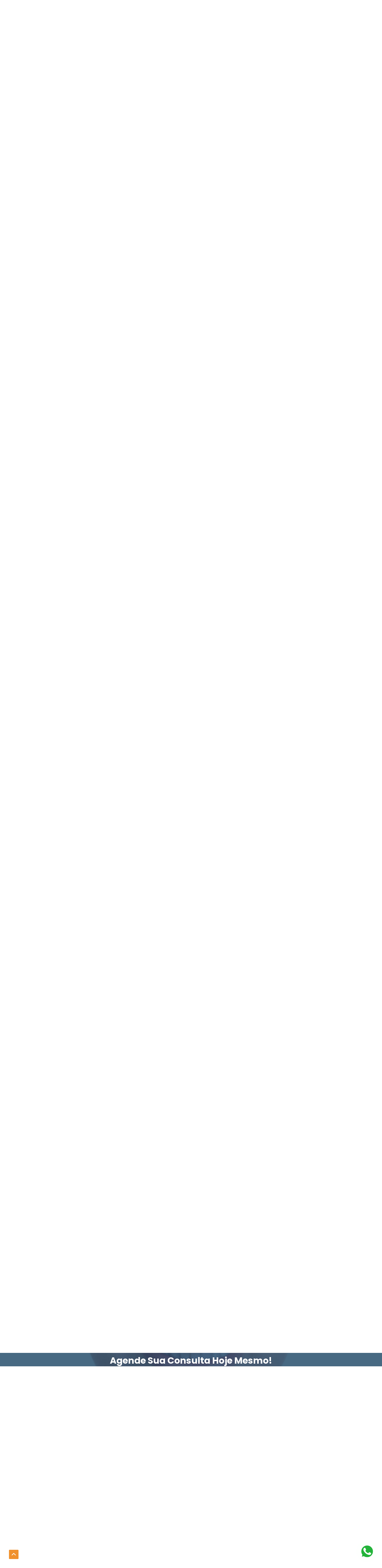

--- FILE ---
content_type: text/css
request_url: https://neoriso.com.br/wp-content/uploads/elementor/css/post-40.css?ver=1749117648
body_size: 2822
content:
.elementor-40 .elementor-element.elementor-element-d85c228{--display:flex;--flex-direction:row;--container-widget-width:calc( ( 1 - var( --container-widget-flex-grow ) ) * 100% );--container-widget-height:100%;--container-widget-flex-grow:1;--container-widget-align-self:stretch;--flex-wrap-mobile:wrap;--align-items:stretch;--gap:0px 0px;--row-gap:0px;--column-gap:0px;--margin-top:0px;--margin-bottom:0px;--margin-left:0px;--margin-right:0px;--padding-top:50px;--padding-bottom:50px;--padding-left:50px;--padding-right:50px;}.elementor-40 .elementor-element.elementor-element-d85c228:not(.elementor-motion-effects-element-type-background), .elementor-40 .elementor-element.elementor-element-d85c228 > .elementor-motion-effects-container > .elementor-motion-effects-layer{background-color:#FFFFFF;background-image:url("https://neoriso.com.br/wp-content/uploads/2024/07/Implante-Dentario-Duque-de-Caxias-Transforme-Seu-Sorriso-NeoRiso.jpg");background-position:center center;background-size:cover;}.elementor-40 .elementor-element.elementor-element-51b1e861{--display:flex;--justify-content:center;--gap:0px 0px;--row-gap:0px;--column-gap:0px;--margin-top:0px;--margin-bottom:0px;--margin-left:0px;--margin-right:0px;--padding-top:0px;--padding-bottom:0px;--padding-left:80px;--padding-right:80px;}.elementor-40 .elementor-element.elementor-element-518212ae{text-align:left;}.elementor-40 .elementor-element.elementor-element-518212ae img{width:30%;}.elementor-40 .elementor-element.elementor-element-3db8f1fe > .elementor-widget-container{margin:0px 0px 0px 0px;}.elementor-40 .elementor-element.elementor-element-3db8f1fe{text-align:left;}.elementor-40 .elementor-element.elementor-element-3db8f1fe .elementor-heading-title{font-size:30px;color:#FFFFFF;}.elementor-40 .elementor-element.elementor-element-6893b5a3{--divider-border-style:solid;--divider-color:var( --e-global-color-76a354af );--divider-border-width:1px;}.elementor-40 .elementor-element.elementor-element-6893b5a3 > .elementor-widget-container{margin:0px 0px 5px 0px;}.elementor-40 .elementor-element.elementor-element-6893b5a3 .elementor-divider-separator{width:18%;margin:0 auto;margin-left:0;}.elementor-40 .elementor-element.elementor-element-6893b5a3 .elementor-divider{text-align:left;padding-block-start:25px;padding-block-end:25px;}.elementor-40 .elementor-element.elementor-element-6cb56e9f > .elementor-widget-container{margin:0px 0px 0px 0px;}.elementor-40 .elementor-element.elementor-element-6cb56e9f{text-align:left;}.elementor-40 .elementor-element.elementor-element-6cb56e9f .elementor-heading-title{font-size:25px;color:#FFFFFF;}.elementor-40 .elementor-element.elementor-element-6bbbe5cd > .elementor-widget-container{margin:0px 0px 10px 0px;}.elementor-40 .elementor-element.elementor-element-6bbbe5cd{font-size:18px;color:#FFFFFF;}.elementor-40 .elementor-element.elementor-element-5efcec73 > .elementor-widget-container{margin:0px 0px 15px 0px;}.elementor-40 .elementor-element.elementor-element-5efcec73{font-size:18px;color:#FFFFFF;}.elementor-40 .elementor-element.elementor-element-759966d9{--display:flex;--overlay-opacity:0.8;--border-radius:18px 18px 18px 18px;--margin-top:8px;--margin-bottom:8px;--margin-left:8px;--margin-right:70px;--padding-top:0px;--padding-bottom:0px;--padding-left:0px;--padding-right:0px;}.elementor-40 .elementor-element.elementor-element-759966d9::before, .elementor-40 .elementor-element.elementor-element-759966d9 > .elementor-background-video-container::before, .elementor-40 .elementor-element.elementor-element-759966d9 > .e-con-inner > .elementor-background-video-container::before, .elementor-40 .elementor-element.elementor-element-759966d9 > .elementor-background-slideshow::before, .elementor-40 .elementor-element.elementor-element-759966d9 > .e-con-inner > .elementor-background-slideshow::before, .elementor-40 .elementor-element.elementor-element-759966d9 > .elementor-motion-effects-container > .elementor-motion-effects-layer::before{--background-overlay:'';}.elementor-40 .elementor-element.elementor-element-2ef10d45 > .elementor-widget-container{margin:0px 0px 0px 0px;padding:0px 0px 0px 0px;}.elementor-40 .elementor-element.elementor-element-2ef10d45 img{border-radius:16px 16px 16px 16px;}.elementor-40 .elementor-element.elementor-element-7368aef7 > .elementor-widget-container{margin:-347px -80px -50px 80px;padding:0px 0px 0px 0px;}.elementor-40 .elementor-element.elementor-element-7368aef7{text-align:right;}.elementor-40 .elementor-element.elementor-element-7368aef7 img{width:55%;filter:brightness( 105% ) contrast( 100% ) saturate( 100% ) blur( 0px ) hue-rotate( 0deg );border-style:solid;border-width:8px 8px 08px 08px;border-color:#ffffff;border-radius:10px 10px 10px 10px;}.elementor-40 .elementor-element.elementor-element-39a2d382{--display:flex;--flex-direction:row;--container-widget-width:calc( ( 1 - var( --container-widget-flex-grow ) ) * 100% );--container-widget-height:100%;--container-widget-flex-grow:1;--container-widget-align-self:stretch;--flex-wrap-mobile:wrap;--align-items:stretch;--gap:0px 0px;--row-gap:0px;--column-gap:0px;--margin-top:0px;--margin-bottom:0px;--margin-left:0px;--margin-right:0px;--padding-top:50px;--padding-bottom:50px;--padding-left:50px;--padding-right:50px;}.elementor-40 .elementor-element.elementor-element-39a2d382:not(.elementor-motion-effects-element-type-background), .elementor-40 .elementor-element.elementor-element-39a2d382 > .elementor-motion-effects-container > .elementor-motion-effects-layer{background-color:var( --e-global-color-astglobalcolor5 );}.elementor-40 .elementor-element.elementor-element-3bbc6dce{--display:flex;--justify-content:center;border-style:solid;--border-style:solid;border-width:0px 0px 4px 0px;--border-top-width:0px;--border-right-width:0px;--border-bottom-width:4px;--border-left-width:0px;border-color:#F0912D;--border-color:#F0912D;--border-radius:10px 10px 10px 10px;box-shadow:0px 0px 10px 0px rgba(0, 0, 0, 0.14);--padding-top:60px;--padding-bottom:70px;--padding-left:60px;--padding-right:60px;--z-index:1;}.elementor-40 .elementor-element.elementor-element-3bbc6dce:not(.elementor-motion-effects-element-type-background), .elementor-40 .elementor-element.elementor-element-3bbc6dce > .elementor-motion-effects-container > .elementor-motion-effects-layer{background-color:#5BABBC;}.elementor-40 .elementor-element.elementor-element-77ff747c{--display:flex;--flex-direction:row;--container-widget-width:calc( ( 1 - var( --container-widget-flex-grow ) ) * 100% );--container-widget-height:100%;--container-widget-flex-grow:1;--container-widget-align-self:stretch;--flex-wrap-mobile:wrap;--align-items:stretch;--gap:0px 0px;--row-gap:0px;--column-gap:0px;--padding-top:0px;--padding-bottom:0px;--padding-left:0px;--padding-right:0px;}.elementor-40 .elementor-element.elementor-element-777cbafa{--display:flex;--gap:0px 0px;--row-gap:0px;--column-gap:0px;--margin-top:0px;--margin-bottom:0px;--margin-left:0px;--margin-right:0px;--padding-top:0px;--padding-bottom:0px;--padding-left:0px;--padding-right:0px;}.elementor-40 .elementor-element.elementor-element-479ce513 > .elementor-widget-container{margin:0px 0px 15px 0px;}.elementor-40 .elementor-element.elementor-element-479ce513{z-index:0;text-align:left;}.elementor-40 .elementor-element.elementor-element-479ce513 .elementor-heading-title{font-weight:700;color:#ffffff;}.elementor-40 .elementor-element.elementor-element-490636e7{color:#FFFFFF;}.elementor-40 .elementor-element.elementor-element-38e0a83c{--display:flex;--justify-content:center;--padding-top:0px;--padding-bottom:0px;--padding-left:0px;--padding-right:0px;}.elementor-40 .elementor-element.elementor-element-1b005b89 .elementor-button{background-color:#EC9132;fill:#FFFFFF;color:#FFFFFF;border-radius:35px 35px 35px 35px;}.elementor-40 .elementor-element.elementor-element-1b005b89 .elementor-button:hover, .elementor-40 .elementor-element.elementor-element-1b005b89 .elementor-button:focus{background-color:#fcfeff;color:var( --e-global-color-astglobalcolor1 );}.elementor-40 .elementor-element.elementor-element-1b005b89 > .elementor-widget-container{margin:0px 0px 0px 0px;}.elementor-40 .elementor-element.elementor-element-1b005b89 .elementor-button-content-wrapper{flex-direction:row-reverse;}.elementor-40 .elementor-element.elementor-element-1b005b89 .elementor-button .elementor-button-content-wrapper{gap:7px;}.elementor-40 .elementor-element.elementor-element-1b005b89 .elementor-button:hover svg, .elementor-40 .elementor-element.elementor-element-1b005b89 .elementor-button:focus svg{fill:var( --e-global-color-astglobalcolor1 );}.elementor-40 .elementor-element.elementor-element-575ee118{--display:flex;--flex-direction:row;--container-widget-width:calc( ( 1 - var( --container-widget-flex-grow ) ) * 100% );--container-widget-height:100%;--container-widget-flex-grow:1;--container-widget-align-self:stretch;--flex-wrap-mobile:wrap;--align-items:stretch;--gap:0px 0px;--row-gap:0px;--column-gap:0px;--margin-top:0px;--margin-bottom:0px;--margin-left:0px;--margin-right:0px;--padding-top:50px;--padding-bottom:50px;--padding-left:50px;--padding-right:50px;}.elementor-40 .elementor-element.elementor-element-575ee118:not(.elementor-motion-effects-element-type-background), .elementor-40 .elementor-element.elementor-element-575ee118 > .elementor-motion-effects-container > .elementor-motion-effects-layer{background-color:#FFFFFF;}.elementor-40 .elementor-element.elementor-element-45f3804c{--display:flex;--overlay-opacity:0.8;--border-radius:18px 18px 18px 18px;--margin-top:8px;--margin-bottom:8px;--margin-left:8px;--margin-right:70px;--padding-top:0px;--padding-bottom:0px;--padding-left:0px;--padding-right:0px;}.elementor-40 .elementor-element.elementor-element-45f3804c::before, .elementor-40 .elementor-element.elementor-element-45f3804c > .elementor-background-video-container::before, .elementor-40 .elementor-element.elementor-element-45f3804c > .e-con-inner > .elementor-background-video-container::before, .elementor-40 .elementor-element.elementor-element-45f3804c > .elementor-background-slideshow::before, .elementor-40 .elementor-element.elementor-element-45f3804c > .e-con-inner > .elementor-background-slideshow::before, .elementor-40 .elementor-element.elementor-element-45f3804c > .elementor-motion-effects-container > .elementor-motion-effects-layer::before{--background-overlay:'';}.elementor-40 .elementor-element.elementor-element-72d2a86e > .elementor-widget-container{margin:0px 0px 0px 0px;padding:0px 0px 0px 0px;}.elementor-40 .elementor-element.elementor-element-72d2a86e img{border-radius:16px 16px 16px 16px;}.elementor-40 .elementor-element.elementor-element-2fa686b0{--display:flex;--justify-content:center;--gap:0px 0px;--row-gap:0px;--column-gap:0px;--margin-top:0px;--margin-bottom:0px;--margin-left:0px;--margin-right:0px;--padding-top:0px;--padding-bottom:0px;--padding-left:80px;--padding-right:80px;}.elementor-40 .elementor-element.elementor-element-76218ece > .elementor-widget-container{margin:0px 0px 0px 0px;}.elementor-40 .elementor-element.elementor-element-76218ece{text-align:left;}.elementor-40 .elementor-element.elementor-element-76218ece .elementor-heading-title{color:#EC9132;}.elementor-40 .elementor-element.elementor-element-695bb65a{--divider-border-style:solid;--divider-color:rgba(0, 0, 0, 0.15);--divider-border-width:1px;}.elementor-40 .elementor-element.elementor-element-695bb65a > .elementor-widget-container{margin:0px 0px 5px 0px;}.elementor-40 .elementor-element.elementor-element-695bb65a .elementor-divider-separator{width:18%;margin:0 auto;margin-left:0;}.elementor-40 .elementor-element.elementor-element-695bb65a .elementor-divider{text-align:left;padding-block-start:25px;padding-block-end:25px;}.elementor-40 .elementor-element.elementor-element-daf3544 > .elementor-widget-container{margin:0px 0px 15px 0px;}.elementor-40 .elementor-element.elementor-element-daf3544{color:#000000;}.elementor-40 .elementor-element.elementor-element-7bf6f833{color:#000000;}.elementor-40 .elementor-element.elementor-element-1c22b762 > .elementor-widget-container{margin:0px 0px 15px 0px;}.elementor-40 .elementor-element.elementor-element-1c22b762{color:#000000;}.elementor-40 .elementor-element.elementor-element-7e422659{--display:flex;--flex-direction:row;--container-widget-width:calc( ( 1 - var( --container-widget-flex-grow ) ) * 100% );--container-widget-height:100%;--container-widget-flex-grow:1;--container-widget-align-self:stretch;--flex-wrap-mobile:wrap;--align-items:stretch;--gap:0px 0px;--row-gap:0px;--column-gap:0px;--margin-top:0px;--margin-bottom:0px;--margin-left:0px;--margin-right:0px;--padding-top:50px;--padding-bottom:50px;--padding-left:50px;--padding-right:50px;}.elementor-40 .elementor-element.elementor-element-7e422659:not(.elementor-motion-effects-element-type-background), .elementor-40 .elementor-element.elementor-element-7e422659 > .elementor-motion-effects-container > .elementor-motion-effects-layer{background-color:#FFFFFF;background-image:url("https://neoriso.com.br/wp-content/uploads/2024/07/Cirurgia-Odontologica-em-Duque-de-Caxias-Especialistas-em-NeoRiso-imgtp.jpg");background-position:center center;background-size:cover;}.elementor-40 .elementor-element.elementor-element-7dc2f539{--display:flex;--justify-content:center;--gap:0px 0px;--row-gap:0px;--column-gap:0px;--margin-top:0px;--margin-bottom:0px;--margin-left:0px;--margin-right:0px;--padding-top:0px;--padding-bottom:0px;--padding-left:80px;--padding-right:80px;}.elementor-40 .elementor-element.elementor-element-12e36da9 > .elementor-widget-container{margin:0px 0px 0px 0px;}.elementor-40 .elementor-element.elementor-element-12e36da9{text-align:left;}.elementor-40 .elementor-element.elementor-element-12e36da9 .elementor-heading-title{font-size:30px;color:#FFFFFF;}.elementor-40 .elementor-element.elementor-element-7a4625ee{--divider-border-style:solid;--divider-color:var( --e-global-color-76a354af );--divider-border-width:1px;}.elementor-40 .elementor-element.elementor-element-7a4625ee > .elementor-widget-container{margin:0px 0px 5px 0px;}.elementor-40 .elementor-element.elementor-element-7a4625ee .elementor-divider-separator{width:18%;margin:0 auto;margin-left:0;}.elementor-40 .elementor-element.elementor-element-7a4625ee .elementor-divider{text-align:left;padding-block-start:25px;padding-block-end:25px;}.elementor-40 .elementor-element.elementor-element-10753138 > .elementor-widget-container{margin:0px 0px 15px 0px;}.elementor-40 .elementor-element.elementor-element-10753138{font-size:18px;color:#FFFFFF;}.elementor-40 .elementor-element.elementor-element-9d442a6 > .elementor-widget-container{margin:0px 0px 15px 0px;}.elementor-40 .elementor-element.elementor-element-9d442a6{font-size:18px;color:#FFFFFF;}.elementor-40 .elementor-element.elementor-element-58694f53 > .elementor-widget-container{margin:0px 0px 15px 0px;}.elementor-40 .elementor-element.elementor-element-58694f53{font-size:18px;color:#FFFFFF;}.elementor-40 .elementor-element.elementor-element-2a398d0d{--display:flex;--overlay-opacity:0.8;--border-radius:18px 18px 18px 18px;--margin-top:8px;--margin-bottom:8px;--margin-left:8px;--margin-right:70px;--padding-top:0px;--padding-bottom:0px;--padding-left:0px;--padding-right:0px;}.elementor-40 .elementor-element.elementor-element-2a398d0d::before, .elementor-40 .elementor-element.elementor-element-2a398d0d > .elementor-background-video-container::before, .elementor-40 .elementor-element.elementor-element-2a398d0d > .e-con-inner > .elementor-background-video-container::before, .elementor-40 .elementor-element.elementor-element-2a398d0d > .elementor-background-slideshow::before, .elementor-40 .elementor-element.elementor-element-2a398d0d > .e-con-inner > .elementor-background-slideshow::before, .elementor-40 .elementor-element.elementor-element-2a398d0d > .elementor-motion-effects-container > .elementor-motion-effects-layer::before{--background-overlay:'';}.elementor-40 .elementor-element.elementor-element-a9b032c > .elementor-widget-container{margin:0px 0px 0px 0px;padding:0px 0px 0px 0px;}.elementor-40 .elementor-element.elementor-element-a9b032c img{border-style:solid;border-width:0px 0px 4px 0px;border-color:#FFFFFF;border-radius:10px 10px 10px 10px;box-shadow:0px 0px 10px 0px rgba(0, 0, 0, 0.14);}.elementor-40 .elementor-element.elementor-element-7bfe4822{--display:flex;--flex-direction:row;--container-widget-width:calc( ( 1 - var( --container-widget-flex-grow ) ) * 100% );--container-widget-height:100%;--container-widget-flex-grow:1;--container-widget-align-self:stretch;--flex-wrap-mobile:wrap;--align-items:stretch;--gap:0px 0px;--row-gap:0px;--column-gap:0px;--margin-top:0px;--margin-bottom:0px;--margin-left:0px;--margin-right:0px;--padding-top:50px;--padding-bottom:50px;--padding-left:50px;--padding-right:50px;}.elementor-40 .elementor-element.elementor-element-7bfe4822:not(.elementor-motion-effects-element-type-background), .elementor-40 .elementor-element.elementor-element-7bfe4822 > .elementor-motion-effects-container > .elementor-motion-effects-layer{background-color:var( --e-global-color-astglobalcolor5 );}.elementor-40 .elementor-element.elementor-element-ef44c86{--display:flex;--justify-content:center;border-style:solid;--border-style:solid;border-width:0px 0px 4px 0px;--border-top-width:0px;--border-right-width:0px;--border-bottom-width:4px;--border-left-width:0px;border-color:#F0912D;--border-color:#F0912D;--border-radius:10px 10px 10px 10px;box-shadow:0px 0px 10px 0px rgba(0, 0, 0, 0.14);--padding-top:60px;--padding-bottom:70px;--padding-left:60px;--padding-right:60px;--z-index:1;}.elementor-40 .elementor-element.elementor-element-ef44c86:not(.elementor-motion-effects-element-type-background), .elementor-40 .elementor-element.elementor-element-ef44c86 > .elementor-motion-effects-container > .elementor-motion-effects-layer{background-color:#5BABBC;}.elementor-40 .elementor-element.elementor-element-1edfc58{--display:flex;--flex-direction:row;--container-widget-width:calc( ( 1 - var( --container-widget-flex-grow ) ) * 100% );--container-widget-height:100%;--container-widget-flex-grow:1;--container-widget-align-self:stretch;--flex-wrap-mobile:wrap;--align-items:stretch;--gap:0px 0px;--row-gap:0px;--column-gap:0px;--padding-top:0px;--padding-bottom:0px;--padding-left:0px;--padding-right:0px;}.elementor-40 .elementor-element.elementor-element-49dc53d{--display:flex;--gap:0px 0px;--row-gap:0px;--column-gap:0px;--margin-top:0px;--margin-bottom:0px;--margin-left:0px;--margin-right:0px;--padding-top:0px;--padding-bottom:0px;--padding-left:0px;--padding-right:0px;}.elementor-40 .elementor-element.elementor-element-789f7582 > .elementor-widget-container{margin:0px 0px 15px 0px;}.elementor-40 .elementor-element.elementor-element-789f7582{z-index:0;text-align:left;}.elementor-40 .elementor-element.elementor-element-789f7582 .elementor-heading-title{font-weight:700;color:#ffffff;}.elementor-40 .elementor-element.elementor-element-7d6c1566{color:#FFFFFF;}.elementor-40 .elementor-element.elementor-element-4d038705{--display:flex;--justify-content:center;--padding-top:0px;--padding-bottom:0px;--padding-left:0px;--padding-right:0px;}.elementor-40 .elementor-element.elementor-element-69b623d4 .elementor-button{background-color:#EC9132;fill:#FFFFFF;color:#FFFFFF;border-radius:35px 35px 35px 35px;}.elementor-40 .elementor-element.elementor-element-69b623d4 .elementor-button:hover, .elementor-40 .elementor-element.elementor-element-69b623d4 .elementor-button:focus{background-color:#fcfeff;color:var( --e-global-color-astglobalcolor1 );}.elementor-40 .elementor-element.elementor-element-69b623d4 > .elementor-widget-container{margin:0px 0px 0px 0px;}.elementor-40 .elementor-element.elementor-element-69b623d4 .elementor-button-content-wrapper{flex-direction:row-reverse;}.elementor-40 .elementor-element.elementor-element-69b623d4 .elementor-button .elementor-button-content-wrapper{gap:7px;}.elementor-40 .elementor-element.elementor-element-69b623d4 .elementor-button:hover svg, .elementor-40 .elementor-element.elementor-element-69b623d4 .elementor-button:focus svg{fill:var( --e-global-color-astglobalcolor1 );}.elementor-40 .elementor-element.elementor-element-2bdb2dbf{--display:flex;--flex-direction:row;--container-widget-width:calc( ( 1 - var( --container-widget-flex-grow ) ) * 100% );--container-widget-height:100%;--container-widget-flex-grow:1;--container-widget-align-self:stretch;--flex-wrap-mobile:wrap;--align-items:stretch;--gap:0px 0px;--row-gap:0px;--column-gap:0px;--margin-top:0px;--margin-bottom:0px;--margin-left:0px;--margin-right:0px;--padding-top:50px;--padding-bottom:50px;--padding-left:50px;--padding-right:50px;}.elementor-40 .elementor-element.elementor-element-2bdb2dbf:not(.elementor-motion-effects-element-type-background), .elementor-40 .elementor-element.elementor-element-2bdb2dbf > .elementor-motion-effects-container > .elementor-motion-effects-layer{background-color:#FFFFFF;}.elementor-40 .elementor-element.elementor-element-573d3419{--display:flex;--overlay-opacity:0.8;--border-radius:18px 18px 18px 18px;--margin-top:8px;--margin-bottom:8px;--margin-left:8px;--margin-right:70px;--padding-top:0px;--padding-bottom:0px;--padding-left:0px;--padding-right:0px;}.elementor-40 .elementor-element.elementor-element-573d3419::before, .elementor-40 .elementor-element.elementor-element-573d3419 > .elementor-background-video-container::before, .elementor-40 .elementor-element.elementor-element-573d3419 > .e-con-inner > .elementor-background-video-container::before, .elementor-40 .elementor-element.elementor-element-573d3419 > .elementor-background-slideshow::before, .elementor-40 .elementor-element.elementor-element-573d3419 > .e-con-inner > .elementor-background-slideshow::before, .elementor-40 .elementor-element.elementor-element-573d3419 > .elementor-motion-effects-container > .elementor-motion-effects-layer::before{--background-overlay:'';}.elementor-40 .elementor-element.elementor-element-315cb2da > .elementor-widget-container{margin:0px 0px 0px 0px;padding:0px 0px 0px 0px;}.elementor-40 .elementor-element.elementor-element-315cb2da img{border-radius:16px 16px 16px 16px;}.elementor-40 .elementor-element.elementor-element-4372a9c > .elementor-widget-container{margin:-347px -80px -50px 80px;padding:0px 0px 0px 0px;}.elementor-40 .elementor-element.elementor-element-4372a9c{text-align:right;}.elementor-40 .elementor-element.elementor-element-4372a9c img{width:55%;filter:brightness( 105% ) contrast( 100% ) saturate( 100% ) blur( 0px ) hue-rotate( 0deg );border-style:solid;border-width:10px 10px 10px 10px;border-color:#ffffff;border-radius:25px 25px 25px 25px;}.elementor-40 .elementor-element.elementor-element-40560850{--display:flex;--justify-content:center;--gap:0px 0px;--row-gap:0px;--column-gap:0px;--margin-top:0px;--margin-bottom:0px;--margin-left:0px;--margin-right:0px;--padding-top:0px;--padding-bottom:0px;--padding-left:80px;--padding-right:80px;}.elementor-40 .elementor-element.elementor-element-6e9f72d9 > .elementor-widget-container{margin:0px 0px 15px 0px;}.elementor-40 .elementor-element.elementor-element-6e9f72d9{font-size:20px;font-weight:500;color:#000000;}.elementor-40 .elementor-element.elementor-element-34ed8dde{--divider-border-style:solid;--divider-color:rgba(0, 0, 0, 0.15);--divider-border-width:1px;}.elementor-40 .elementor-element.elementor-element-34ed8dde > .elementor-widget-container{margin:0px 0px 5px 0px;}.elementor-40 .elementor-element.elementor-element-34ed8dde .elementor-divider-separator{width:18%;margin:0 auto;margin-left:0;}.elementor-40 .elementor-element.elementor-element-34ed8dde .elementor-divider{text-align:left;padding-block-start:25px;padding-block-end:25px;}.elementor-40 .elementor-element.elementor-element-3ba42c35 > .elementor-widget-container{margin:0px 0px 15px 0px;}.elementor-40 .elementor-element.elementor-element-3ba42c35{font-size:18px;color:#000000;}.elementor-40 .elementor-element.elementor-element-47f3b376 > .elementor-widget-container{margin:0px 0px 15px 0px;}.elementor-40 .elementor-element.elementor-element-47f3b376{font-size:18px;color:#000000;}.elementor-40 .elementor-element.elementor-element-736330fe > .elementor-widget-container{margin:0px 0px 15px 0px;}.elementor-40 .elementor-element.elementor-element-736330fe{font-size:18px;color:#000000;}.elementor-40 .elementor-element.elementor-element-6607f316 > .elementor-widget-container{margin:0px 0px 15px 0px;}.elementor-40 .elementor-element.elementor-element-6607f316{font-size:18px;color:#000000;}.elementor-40 .elementor-element.elementor-element-1ac9d324 > .elementor-widget-container{margin:0px 0px 15px 0px;}.elementor-40 .elementor-element.elementor-element-1ac9d324{font-size:18px;color:#000000;}.elementor-40 .elementor-element.elementor-element-76fc898d > .elementor-widget-container{margin:0px 0px 15px 0px;}.elementor-40 .elementor-element.elementor-element-76fc898d{font-size:18px;color:#000000;}.elementor-40 .elementor-element.elementor-element-1e5bea4e{--display:flex;--padding-top:50px;--padding-bottom:50px;--padding-left:50px;--padding-right:50px;}.elementor-40 .elementor-element.elementor-element-6123494d{--display:flex;--flex-direction:row;--container-widget-width:calc( ( 1 - var( --container-widget-flex-grow ) ) * 100% );--container-widget-height:100%;--container-widget-flex-grow:1;--container-widget-align-self:stretch;--flex-wrap-mobile:wrap;--align-items:stretch;--gap:10px 0px;--row-gap:10px;--column-gap:0px;--padding-top:50px;--padding-bottom:50px;--padding-left:50px;--padding-right:50px;}.elementor-40 .elementor-element.elementor-element-3ef7d769{--display:flex;--justify-content:center;--gap:0px 0px;--row-gap:0px;--column-gap:0px;border-style:solid;--border-style:solid;border-width:0px 0px 04px 0px;--border-top-width:0px;--border-right-width:0px;--border-bottom-width:04px;--border-left-width:0px;border-color:#F0912D;--border-color:#F0912D;--border-radius:10px 10px 10px 10px;box-shadow:0px 0px 10px 0px rgba(0, 0, 0, 0.14);--margin-top:20px;--margin-bottom:20px;--margin-left:20px;--margin-right:20px;--padding-top:50px;--padding-bottom:50px;--padding-left:40px;--padding-right:40px;}.elementor-40 .elementor-element.elementor-element-3ef7d769:not(.elementor-motion-effects-element-type-background), .elementor-40 .elementor-element.elementor-element-3ef7d769 > .elementor-motion-effects-container > .elementor-motion-effects-layer{background-color:#5BABBC;}.elementor-40 .elementor-element.elementor-element-3ef7d769:hover{box-shadow:0px 0px 30px 0px rgba(0,0,0,0.09);}.elementor-40 .elementor-element.elementor-element-63b714b5 > .elementor-widget-container{margin:25px 0px 20px 0px;}.elementor-40 .elementor-element.elementor-element-63b714b5{text-align:center;}.elementor-40 .elementor-element.elementor-element-63b714b5 .elementor-heading-title{font-size:20px;font-weight:700;color:#FFFFFF;}.elementor-40 .elementor-element.elementor-element-562c2b1c{text-align:center;color:#FFFFFF;}.elementor-40 .elementor-element.elementor-element-2789a39a{--display:flex;--justify-content:center;--gap:0px 0px;--row-gap:0px;--column-gap:0px;border-style:solid;--border-style:solid;border-width:0px 0px 04px 0px;--border-top-width:0px;--border-right-width:0px;--border-bottom-width:04px;--border-left-width:0px;border-color:#F0912D;--border-color:#F0912D;--border-radius:10px 10px 10px 10px;box-shadow:0px 0px 10px 0px rgba(0, 0, 0, 0.14);--margin-top:20px;--margin-bottom:20px;--margin-left:20px;--margin-right:20px;--padding-top:50px;--padding-bottom:50px;--padding-left:40px;--padding-right:40px;}.elementor-40 .elementor-element.elementor-element-2789a39a:not(.elementor-motion-effects-element-type-background), .elementor-40 .elementor-element.elementor-element-2789a39a > .elementor-motion-effects-container > .elementor-motion-effects-layer{background-color:#5BABBC;}.elementor-40 .elementor-element.elementor-element-2789a39a:hover{box-shadow:0px 0px 30px 0px rgba(0,0,0,0.09);}.elementor-40 .elementor-element.elementor-element-354b2234 > .elementor-widget-container{margin:25px 0px 20px 0px;}.elementor-40 .elementor-element.elementor-element-354b2234{text-align:center;}.elementor-40 .elementor-element.elementor-element-354b2234 .elementor-heading-title{font-size:20px;font-weight:700;color:#FFFFFF;}.elementor-40 .elementor-element.elementor-element-3a37b209{text-align:center;color:#FFFFFF;}.elementor-40 .elementor-element.elementor-element-2c70fc68{--display:flex;--justify-content:center;--gap:0px 0px;--row-gap:0px;--column-gap:0px;border-style:solid;--border-style:solid;border-width:0px 0px 04px 0px;--border-top-width:0px;--border-right-width:0px;--border-bottom-width:04px;--border-left-width:0px;border-color:#F0912D;--border-color:#F0912D;--border-radius:10px 10px 10px 10px;box-shadow:0px 0px 10px 0px rgba(0, 0, 0, 0.14);--margin-top:20px;--margin-bottom:20px;--margin-left:20px;--margin-right:20px;--padding-top:50px;--padding-bottom:50px;--padding-left:40px;--padding-right:40px;}.elementor-40 .elementor-element.elementor-element-2c70fc68:not(.elementor-motion-effects-element-type-background), .elementor-40 .elementor-element.elementor-element-2c70fc68 > .elementor-motion-effects-container > .elementor-motion-effects-layer{background-color:#5BABBC;}.elementor-40 .elementor-element.elementor-element-2c70fc68:hover{box-shadow:0px 0px 30px 0px rgba(0,0,0,0.09);}.elementor-40 .elementor-element.elementor-element-6485d3d3 > .elementor-widget-container{margin:25px 0px 20px 0px;}.elementor-40 .elementor-element.elementor-element-6485d3d3{text-align:center;}.elementor-40 .elementor-element.elementor-element-6485d3d3 .elementor-heading-title{font-size:20px;font-weight:700;color:#FFFFFF;}.elementor-40 .elementor-element.elementor-element-1d1932db{text-align:center;color:#FFFFFF;}.elementor-40 .elementor-element.elementor-element-1de4133e{--display:flex;--flex-direction:row;--container-widget-width:calc( ( 1 - var( --container-widget-flex-grow ) ) * 100% );--container-widget-height:100%;--container-widget-flex-grow:1;--container-widget-align-self:stretch;--flex-wrap-mobile:wrap;--align-items:stretch;--gap:10px 10px;--row-gap:10px;--column-gap:10px;--padding-top:50px;--padding-bottom:0px;--padding-left:0px;--padding-right:0px;}.elementor-40 .elementor-element.elementor-element-4517e1a9{--display:flex;--margin-top:0px;--margin-bottom:0px;--margin-left:0px;--margin-right:0px;}.elementor-40 .elementor-element.elementor-element-16a8f58f > .elementor-widget-container{margin:0px 0px 0px 0px;}.elementor-40 .elementor-element.elementor-element-16a8f58f{text-align:center;}.elementor-40 .elementor-element.elementor-element-16a8f58f .elementor-heading-title{font-size:30px;color:#EC9132;}.elementor-40 .elementor-element.elementor-element-4bf0c58{--divider-border-style:solid;--divider-color:rgba(0, 0, 0, 0.15);--divider-border-width:1px;}.elementor-40 .elementor-element.elementor-element-4bf0c58 > .elementor-widget-container{margin:0px 0px 5px 0px;}.elementor-40 .elementor-element.elementor-element-4bf0c58 .elementor-divider-separator{width:10%;margin:0 auto;margin-center:0;}.elementor-40 .elementor-element.elementor-element-4bf0c58 .elementor-divider{text-align:center;padding-block-start:5px;padding-block-end:5px;}.elementor-40 .elementor-element.elementor-element-108a1269{text-align:center;font-size:18px;color:#000000;}.elementor-40 .elementor-element.elementor-element-43d97a59{--display:flex;--flex-direction:column;--container-widget-width:100%;--container-widget-height:initial;--container-widget-flex-grow:0;--container-widget-align-self:initial;--flex-wrap-mobile:wrap;}.elementor-40 .elementor-element.elementor-element-5b8f5eea{--display:flex;--flex-direction:column;--container-widget-width:100%;--container-widget-height:initial;--container-widget-flex-grow:0;--container-widget-align-self:initial;--flex-wrap-mobile:wrap;--padding-top:50px;--padding-bottom:50px;--padding-left:50px;--padding-right:50px;}.elementor-40 .elementor-element.elementor-element-5b8f5eea:not(.elementor-motion-effects-element-type-background), .elementor-40 .elementor-element.elementor-element-5b8f5eea > .elementor-motion-effects-container > .elementor-motion-effects-layer{background-image:url("https://neoriso.com.br/wp-content/uploads/2024/07/Agende-Sua-Consulta-de-Implante-Dentario-Agora-NeoRiso.jpg");background-position:center center;background-size:cover;}.elementor-40 .elementor-element.elementor-element-41b053e4.elementor-element{--align-self:center;}.elementor-40 .elementor-element.elementor-element-41b053e4{text-align:center;}.elementor-40 .elementor-element.elementor-element-41b053e4 .elementor-heading-title{font-size:30px;font-weight:700;color:#FFFFFF;}.elementor-40 .elementor-element.elementor-element-782490b5{--divider-border-style:solid;--divider-color:rgba(246, 249, 249, 0.4);--divider-border-width:1px;}.elementor-40 .elementor-element.elementor-element-782490b5 > .elementor-widget-container{margin:0px 0px 5px 0px;}.elementor-40 .elementor-element.elementor-element-782490b5 .elementor-divider-separator{width:10%;margin:0 auto;margin-center:0;}.elementor-40 .elementor-element.elementor-element-782490b5 .elementor-divider{text-align:center;padding-block-start:2px;padding-block-end:2px;}.elementor-40 .elementor-element.elementor-element-36e58205 > .elementor-widget-container{padding:0px 0px 0px 0px;}.elementor-40 .elementor-element.elementor-element-36e58205{text-align:center;font-family:"Lato", Sans-serif;font-size:18px;font-weight:500;letter-spacing:0.5px;color:#FFFFFF;}.elementor-40 .elementor-element.elementor-element-132c8a93 .elementor-button{background-color:#F0912D;border-radius:35px 35px 35px 35px;}.elementor-40 .elementor-element.elementor-element-132c8a93 .elementor-button-content-wrapper{flex-direction:row-reverse;}.elementor-40 .elementor-element.elementor-element-132c8a93 .elementor-button .elementor-button-content-wrapper{gap:7px;}@media(max-width:1024px){.elementor-40 .elementor-element.elementor-element-d85c228{--padding-top:80px;--padding-bottom:80px;--padding-left:20px;--padding-right:20px;}.elementor-40 .elementor-element.elementor-element-51b1e861{--padding-top:0px;--padding-bottom:0px;--padding-left:30px;--padding-right:0px;}.elementor-40 .elementor-element.elementor-element-6893b5a3 .elementor-divider{padding-block-start:15px;padding-block-end:15px;}.elementor-40 .elementor-element.elementor-element-759966d9{--padding-top:0px;--padding-bottom:0px;--padding-left:0px;--padding-right:0px;}.elementor-40 .elementor-element.elementor-element-7368aef7 > .elementor-widget-container{margin:-174px -54px 0px 54px;}.elementor-40 .elementor-element.elementor-element-39a2d382{--padding-top:60px;--padding-bottom:60px;--padding-left:25px;--padding-right:25px;}.elementor-40 .elementor-element.elementor-element-3bbc6dce{--padding-top:35px;--padding-bottom:35px;--padding-left:40px;--padding-right:40px;}.elementor-40 .elementor-element.elementor-element-575ee118{--padding-top:80px;--padding-bottom:80px;--padding-left:20px;--padding-right:20px;}.elementor-40 .elementor-element.elementor-element-45f3804c{--padding-top:0px;--padding-bottom:0px;--padding-left:0px;--padding-right:0px;}.elementor-40 .elementor-element.elementor-element-2fa686b0{--padding-top:0px;--padding-bottom:0px;--padding-left:30px;--padding-right:0px;}.elementor-40 .elementor-element.elementor-element-695bb65a .elementor-divider{padding-block-start:15px;padding-block-end:15px;}.elementor-40 .elementor-element.elementor-element-7e422659{--padding-top:80px;--padding-bottom:80px;--padding-left:20px;--padding-right:20px;}.elementor-40 .elementor-element.elementor-element-7dc2f539{--padding-top:0px;--padding-bottom:0px;--padding-left:30px;--padding-right:0px;}.elementor-40 .elementor-element.elementor-element-7a4625ee .elementor-divider{padding-block-start:15px;padding-block-end:15px;}.elementor-40 .elementor-element.elementor-element-2a398d0d{--padding-top:0px;--padding-bottom:0px;--padding-left:0px;--padding-right:0px;}.elementor-40 .elementor-element.elementor-element-7bfe4822{--padding-top:60px;--padding-bottom:60px;--padding-left:25px;--padding-right:25px;}.elementor-40 .elementor-element.elementor-element-ef44c86{--padding-top:35px;--padding-bottom:35px;--padding-left:40px;--padding-right:40px;}.elementor-40 .elementor-element.elementor-element-2bdb2dbf{--padding-top:80px;--padding-bottom:80px;--padding-left:20px;--padding-right:20px;}.elementor-40 .elementor-element.elementor-element-573d3419{--padding-top:0px;--padding-bottom:0px;--padding-left:0px;--padding-right:0px;}.elementor-40 .elementor-element.elementor-element-4372a9c > .elementor-widget-container{margin:-174px -54px 0px 54px;}.elementor-40 .elementor-element.elementor-element-40560850{--padding-top:0px;--padding-bottom:0px;--padding-left:30px;--padding-right:0px;}.elementor-40 .elementor-element.elementor-element-34ed8dde .elementor-divider{padding-block-start:15px;padding-block-end:15px;}.elementor-40 .elementor-element.elementor-element-3ef7d769{--margin-top:10px;--margin-bottom:10px;--margin-left:10px;--margin-right:10px;--padding-top:25px;--padding-bottom:25px;--padding-left:10px;--padding-right:10px;}.elementor-40 .elementor-element.elementor-element-2789a39a{--margin-top:10px;--margin-bottom:10px;--margin-left:10px;--margin-right:10px;--padding-top:25px;--padding-bottom:25px;--padding-left:10px;--padding-right:10px;}.elementor-40 .elementor-element.elementor-element-2c70fc68{--margin-top:10px;--margin-bottom:10px;--margin-left:10px;--margin-right:10px;--padding-top:25px;--padding-bottom:25px;--padding-left:10px;--padding-right:10px;}.elementor-40 .elementor-element.elementor-element-1de4133e{--padding-top:80px;--padding-bottom:0px;--padding-left:0px;--padding-right:0px;}.elementor-40 .elementor-element.elementor-element-782490b5 .elementor-divider{text-align:center;}.elementor-40 .elementor-element.elementor-element-782490b5 .elementor-divider-separator{margin:0 auto;margin-center:0;}}@media(max-width:767px){.elementor-40 .elementor-element.elementor-element-d85c228{--padding-top:60px;--padding-bottom:60px;--padding-left:20px;--padding-right:20px;}.elementor-40 .elementor-element.elementor-element-51b1e861{--margin-top:80px;--margin-bottom:0px;--margin-left:0px;--margin-right:0px;--padding-top:0px;--padding-bottom:0px;--padding-left:0px;--padding-right:0px;}.elementor-40 .elementor-element.elementor-element-518212ae{text-align:center;}.elementor-40 .elementor-element.elementor-element-518212ae img{width:40%;}.elementor-40 .elementor-element.elementor-element-3db8f1fe{text-align:center;}.elementor-40 .elementor-element.elementor-element-6893b5a3 .elementor-divider{text-align:center;}.elementor-40 .elementor-element.elementor-element-6893b5a3 .elementor-divider-separator{margin:0 auto;margin-center:0;}.elementor-40 .elementor-element.elementor-element-6cb56e9f{text-align:center;}.elementor-40 .elementor-element.elementor-element-6bbbe5cd{text-align:center;}.elementor-40 .elementor-element.elementor-element-5efcec73{text-align:center;}.elementor-40 .elementor-element.elementor-element-759966d9{--margin-top:20px;--margin-bottom:20px;--margin-left:20px;--margin-right:20px;}.elementor-40 .elementor-element.elementor-element-7368aef7 > .elementor-widget-container{margin:-206px -10px -30px 0px;}.elementor-40 .elementor-element.elementor-element-39a2d382{--padding-top:50px;--padding-bottom:50px;--padding-left:20px;--padding-right:20px;}.elementor-40 .elementor-element.elementor-element-3bbc6dce{--padding-top:40px;--padding-bottom:40px;--padding-left:20px;--padding-right:20px;}.elementor-40 .elementor-element.elementor-element-479ce513{text-align:center;}.elementor-40 .elementor-element.elementor-element-479ce513 .elementor-heading-title{font-size:30px;}.elementor-40 .elementor-element.elementor-element-490636e7{text-align:center;font-size:18px;}.elementor-40 .elementor-element.elementor-element-38e0a83c{--margin-top:20px;--margin-bottom:0px;--margin-left:0px;--margin-right:0px;}.elementor-40 .elementor-element.elementor-element-575ee118{--padding-top:60px;--padding-bottom:60px;--padding-left:20px;--padding-right:20px;}.elementor-40 .elementor-element.elementor-element-45f3804c{--margin-top:20px;--margin-bottom:20px;--margin-left:20px;--margin-right:20px;}.elementor-40 .elementor-element.elementor-element-2fa686b0{--margin-top:80px;--margin-bottom:0px;--margin-left:0px;--margin-right:0px;--padding-top:0px;--padding-bottom:0px;--padding-left:0px;--padding-right:0px;}.elementor-40 .elementor-element.elementor-element-76218ece{text-align:center;}.elementor-40 .elementor-element.elementor-element-76218ece .elementor-heading-title{font-size:30px;}.elementor-40 .elementor-element.elementor-element-695bb65a .elementor-divider{text-align:center;}.elementor-40 .elementor-element.elementor-element-695bb65a .elementor-divider-separator{margin:0 auto;margin-center:0;}.elementor-40 .elementor-element.elementor-element-daf3544{text-align:center;font-size:18px;}.elementor-40 .elementor-element.elementor-element-7bf6f833{text-align:center;font-size:18px;}.elementor-40 .elementor-element.elementor-element-1c22b762{text-align:center;font-size:18px;}.elementor-40 .elementor-element.elementor-element-7e422659{--padding-top:60px;--padding-bottom:60px;--padding-left:20px;--padding-right:20px;}.elementor-40 .elementor-element.elementor-element-7dc2f539{--margin-top:80px;--margin-bottom:0px;--margin-left:0px;--margin-right:0px;--padding-top:0px;--padding-bottom:0px;--padding-left:0px;--padding-right:0px;}.elementor-40 .elementor-element.elementor-element-12e36da9{text-align:center;}.elementor-40 .elementor-element.elementor-element-7a4625ee .elementor-divider{text-align:center;}.elementor-40 .elementor-element.elementor-element-7a4625ee .elementor-divider-separator{margin:0 auto;margin-center:0;}.elementor-40 .elementor-element.elementor-element-10753138{text-align:center;}.elementor-40 .elementor-element.elementor-element-9d442a6{text-align:center;}.elementor-40 .elementor-element.elementor-element-58694f53{text-align:center;}.elementor-40 .elementor-element.elementor-element-2a398d0d{--margin-top:20px;--margin-bottom:20px;--margin-left:20px;--margin-right:20px;}.elementor-40 .elementor-element.elementor-element-7bfe4822{--padding-top:50px;--padding-bottom:50px;--padding-left:20px;--padding-right:20px;}.elementor-40 .elementor-element.elementor-element-ef44c86{--padding-top:40px;--padding-bottom:40px;--padding-left:20px;--padding-right:20px;}.elementor-40 .elementor-element.elementor-element-789f7582{text-align:center;}.elementor-40 .elementor-element.elementor-element-789f7582 .elementor-heading-title{font-size:30px;}.elementor-40 .elementor-element.elementor-element-7d6c1566{text-align:center;font-size:18px;}.elementor-40 .elementor-element.elementor-element-4d038705{--margin-top:20px;--margin-bottom:0px;--margin-left:0px;--margin-right:0px;}.elementor-40 .elementor-element.elementor-element-2bdb2dbf{--padding-top:60px;--padding-bottom:60px;--padding-left:20px;--padding-right:20px;}.elementor-40 .elementor-element.elementor-element-573d3419{--margin-top:20px;--margin-bottom:20px;--margin-left:20px;--margin-right:20px;}.elementor-40 .elementor-element.elementor-element-4372a9c > .elementor-widget-container{margin:-206px -10px -30px 0px;}.elementor-40 .elementor-element.elementor-element-40560850{--margin-top:80px;--margin-bottom:0px;--margin-left:0px;--margin-right:0px;--padding-top:0px;--padding-bottom:0px;--padding-left:0px;--padding-right:0px;}.elementor-40 .elementor-element.elementor-element-6e9f72d9{text-align:center;}.elementor-40 .elementor-element.elementor-element-34ed8dde .elementor-divider{text-align:center;}.elementor-40 .elementor-element.elementor-element-34ed8dde .elementor-divider-separator{margin:0 auto;margin-center:0;}.elementor-40 .elementor-element.elementor-element-3ba42c35{text-align:center;}.elementor-40 .elementor-element.elementor-element-47f3b376{text-align:center;}.elementor-40 .elementor-element.elementor-element-736330fe{text-align:center;}.elementor-40 .elementor-element.elementor-element-6607f316{text-align:center;}.elementor-40 .elementor-element.elementor-element-1ac9d324{text-align:center;}.elementor-40 .elementor-element.elementor-element-76fc898d{text-align:center;}.elementor-40 .elementor-element.elementor-element-6123494d{--gap:0px 0px;--row-gap:0px;--column-gap:0px;--padding-top:0px;--padding-bottom:0px;--padding-left:0px;--padding-right:0px;}.elementor-40 .elementor-element.elementor-element-63b714b5 > .elementor-widget-container{padding:0px 0px 0px 0px;}.elementor-40 .elementor-element.elementor-element-562c2b1c > .elementor-widget-container{padding:10px 10px 10px 10px;}.elementor-40 .elementor-element.elementor-element-354b2234 > .elementor-widget-container{padding:0px 0px 0px 0px;}.elementor-40 .elementor-element.elementor-element-3a37b209 > .elementor-widget-container{padding:10px 10px 10px 10px;}.elementor-40 .elementor-element.elementor-element-6485d3d3 > .elementor-widget-container{padding:0px 0px 0px 0px;}.elementor-40 .elementor-element.elementor-element-1d1932db > .elementor-widget-container{padding:10px 10px 10px 10px;}.elementor-40 .elementor-element.elementor-element-1de4133e{--padding-top:60px;--padding-bottom:0px;--padding-left:0px;--padding-right:0px;}.elementor-40 .elementor-element.elementor-element-41b053e4 .elementor-heading-title{font-size:30px;}.elementor-40 .elementor-element.elementor-element-782490b5 .elementor-divider-separator{width:18%;}}@media(min-width:768px){.elementor-40 .elementor-element.elementor-element-51b1e861{--width:58.3%;}.elementor-40 .elementor-element.elementor-element-759966d9{--width:41.7%;}.elementor-40 .elementor-element.elementor-element-777cbafa{--width:65%;}.elementor-40 .elementor-element.elementor-element-38e0a83c{--width:35%;}.elementor-40 .elementor-element.elementor-element-45f3804c{--width:41.7%;}.elementor-40 .elementor-element.elementor-element-2fa686b0{--width:58.3%;}.elementor-40 .elementor-element.elementor-element-7dc2f539{--width:58.3%;}.elementor-40 .elementor-element.elementor-element-2a398d0d{--width:41.7%;}.elementor-40 .elementor-element.elementor-element-49dc53d{--width:65%;}.elementor-40 .elementor-element.elementor-element-4d038705{--width:35%;}.elementor-40 .elementor-element.elementor-element-573d3419{--width:41.7%;}.elementor-40 .elementor-element.elementor-element-40560850{--width:58.3%;}}@media(max-width:1024px) and (min-width:768px){.elementor-40 .elementor-element.elementor-element-51b1e861{--width:56%;}.elementor-40 .elementor-element.elementor-element-759966d9{--width:44%;}.elementor-40 .elementor-element.elementor-element-3bbc6dce{--width:100%;}.elementor-40 .elementor-element.elementor-element-777cbafa{--width:60%;}.elementor-40 .elementor-element.elementor-element-38e0a83c{--width:40%;}.elementor-40 .elementor-element.elementor-element-45f3804c{--width:44%;}.elementor-40 .elementor-element.elementor-element-2fa686b0{--width:56%;}.elementor-40 .elementor-element.elementor-element-7dc2f539{--width:56%;}.elementor-40 .elementor-element.elementor-element-2a398d0d{--width:44%;}.elementor-40 .elementor-element.elementor-element-ef44c86{--width:100%;}.elementor-40 .elementor-element.elementor-element-49dc53d{--width:60%;}.elementor-40 .elementor-element.elementor-element-4d038705{--width:40%;}.elementor-40 .elementor-element.elementor-element-573d3419{--width:44%;}.elementor-40 .elementor-element.elementor-element-40560850{--width:56%;}}

--- FILE ---
content_type: text/css
request_url: https://neoriso.com.br/wp-content/uploads/elementor/css/post-3109.css?ver=1757337401
body_size: -71
content:
.elementor-3109 .elementor-element.elementor-element-715b1f0{--display:flex;--flex-direction:column;--container-widget-width:100%;--container-widget-height:initial;--container-widget-flex-grow:0;--container-widget-align-self:initial;--flex-wrap-mobile:wrap;border-style:none;--border-style:none;}.elementor-3109 .elementor-element.elementor-element-715b1f0:not(.elementor-motion-effects-element-type-background), .elementor-3109 .elementor-element.elementor-element-715b1f0 > .elementor-motion-effects-container > .elementor-motion-effects-layer{background-color:#FFFFFF00;}.elementor-3109 .elementor-element.elementor-element-9af5e3c{width:100%;max-width:100%;}#elementor-popup-modal-3109 .dialog-widget-content{background-color:#00000000;border-style:none;}#elementor-popup-modal-3109 .dialog-message{width:100px;height:auto;}#elementor-popup-modal-3109{justify-content:flex-end;align-items:flex-end;}/* Start custom CSS */a:focus {
    box-shadow: 0 0 0 0 !important;
    border: 0 none !important;
    outline: 0 !important;
}/* End custom CSS */